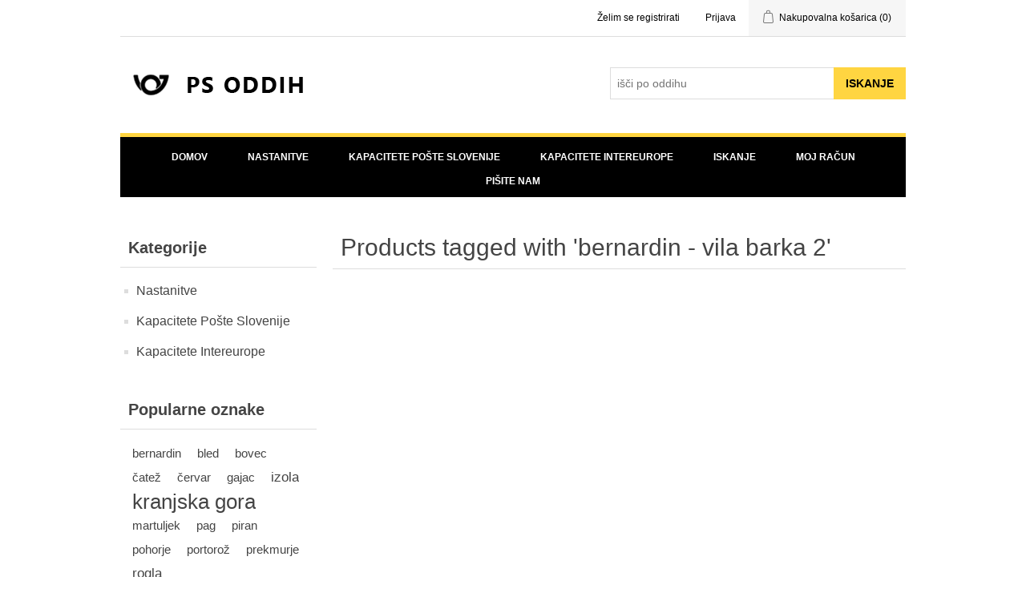

--- FILE ---
content_type: text/html; charset=utf-8
request_url: https://oddih.posta.si/bernardin-vila-barka-2
body_size: 11201
content:
<!DOCTYPE html><html lang=sl class=html-product-tag-page><head><title>PS ODDIH | Products tagged with &#x27;bernardin - vila barka 2&#x27;</title><meta charset=UTF-8><meta name=description content=""><meta name=keywords content=""><meta name=generator content=nopCommerce><meta name=viewport content="width=device-width, initial-scale=1"><script>(function(n,t,i,r,u){n[r]=n[r]||[];n[r].push({"gtm.start":(new Date).getTime(),event:"gtm.js"});var e=t.getElementsByTagName(i)[0],f=t.createElement(i),o=r!="dataLayer"?"&l="+r:"";f.async=!0;f.src="https://www.googletagmanager.com/gtm.js?id="+u+o;e.parentNode.insertBefore(f,e)})(window,document,"script","dataLayer","GTM-TL4V3RGW")</script><link href=/lib/jquery-ui/jquery-ui-1.12.1.custom/jquery-ui.min.css rel=stylesheet><link href=/Themes/DefaultClean/Content/css/styles.css rel=stylesheet><link rel="shortcut icon" href=\icons\icons_0\favicon.ico><body><div class=ajax-loading-block-window style=display:none></div><div id=dialog-notifications-success title=Notification style=display:none></div><div id=dialog-notifications-error title=Error style=display:none></div><div id=dialog-notifications-warning title=Warning style=display:none></div><div id=bar-notification class=bar-notification-container data-close=Zapri></div><!--[if lte IE 8]><div style=clear:both;height:59px;text-align:center;position:relative><a href=http://www.microsoft.com/windows/internet-explorer/default.aspx target=_blank> <img src=/Themes/DefaultClean/Content/images/ie_warning.jpg height=42 width=820 alt="You are using an outdated browser. For a faster, safer browsing experience, upgrade for free today."> </a></div><![endif]--><div class=master-wrapper-page><div class=header><div class=header-upper><div class=header-selectors-wrapper></div><div class=header-links-wrapper><div class=header-links><ul><li><a href="/register?returnUrl=%2Fbernardin-vila-barka-2" class=ico-register>Želim se registrirati</a><li><a href="/login?returnUrl=%2Fbernardin-vila-barka-2" class=ico-login>Prijava</a><li id=topcartlink><a href=/cart class=ico-cart> <span class=cart-label>Nakupovalna košarica</span> <span class=cart-qty>(0)</span> </a></ul></div><div id=flyout-cart class=flyout-cart><div class=mini-shopping-cart><div class=count>V nakupovalni košarici nimate izdelkov</div></div></div></div></div><div class=header-lower><div class=header-logo><a href="/"> <img alt="PS oddih" src=https://oddih.posta.si/images/thumbs/0000005_logo-oddih.png> </a></div><div class="search-box store-search-box"><form method=get id=small-search-box-form action=/search><input type=text class=search-box-text id=small-searchterms autocomplete=off name=q placeholder="išči po oddihu" aria-label="Search store"> <input type=submit class="button-1 search-box-button" value=Iskanje></form></div></div></div><div class=header-menu><ul class="top-menu notmobile"><li><a href="/">Domov</a><li><a href=/nastanitve>Nastanitve </a><li><a href=/po%C5%A1ta-slovenije-2>Kapacitete Po&#x161;te Slovenije </a><li><a href=/intereuropa-2>Kapacitete Intereurope </a><li><a href=/search>Iskanje</a><li><a href=/customer/info>Moj račun</a><li><a href=/contactus>Pišite nam</a></ul><div class=menu-toggle>Menu</div><ul class="top-menu mobile"><li><a href="/">Domov</a><li><a href=/nastanitve>Nastanitve </a><li><a href=/po%C5%A1ta-slovenije-2>Kapacitete Po&#x161;te Slovenije </a><li><a href=/intereuropa-2>Kapacitete Intereurope </a><li><a href=/search>Iskanje</a><li><a href=/customer/info>Moj račun</a><li><a href=/contactus>Pišite nam</a></ul></div><div class=master-wrapper-content><div class=master-column-wrapper><div class=side-2><div class="block block-category-navigation"><div class=title><strong>Kategorije</strong></div><div class=listbox><ul class=list><li class=inactive><a href=/nastanitve>Nastanitve </a><li class=inactive><a href=/po%C5%A1ta-slovenije-2>Kapacitete Po&#x161;te Slovenije </a><li class=inactive><a href=/intereuropa-2>Kapacitete Intereurope </a></ul></div></div><div class="block block-popular-tags"><div class=title><strong>Popularne oznake</strong></div><div class=listbox><div class=tags><ul><li><a href=/bernardin style=font-size:90%>bernardin</a><li><a href=/bled-2 style=font-size:90%>bled</a><li><a href=/bovec-2 style=font-size:90%>bovec</a><li><a href=/%C4%8Date%C5%BE style=font-size:90%>&#x10D;ate&#x17E;</a><li><a href=/%C4%8Dervar-2 style=font-size:90%>&#x10D;ervar</a><li><a href=/gajac style=font-size:90%>gajac</a><li><a href=/izola style=font-size:100%>izola</a><li><a href=/kranjska-gora-2 style=font-size:150%>kranjska gora</a><li><a href=/martuljek style=font-size:90%>martuljek</a><li><a href=/pag style=font-size:90%>pag</a><li><a href=/piran-2 style=font-size:90%>piran</a><li><a href=/pohorje style=font-size:90%>pohorje</a><li><a href=/portoro%C5%BE style=font-size:90%>portoro&#x17E;</a><li><a href=/prekmurje style=font-size:90%>prekmurje</a><li><a href=/rogla-2 style=font-size:100%>rogla</a></ul></div><div class=view-all><a href=/producttag/all>Prikaži vse</a></div></div></div></div><div class=center-2><div class="page product-tag-page"><div class=page-title><h1>Products tagged with &#x27;bernardin - vila barka 2&#x27;</h1></div><div class=page-body></div></div></div></div></div><div class=footer><div class=footer-upper><div class="footer-block information"><div class=title><strong>Informacije</strong></div><ul class=list><li><a href=/sitemap>Kazalo strani</a><li><a href=/contactus>Pišite nam</a></ul></div><div class="footer-block customer-service"><div class=title><strong>Ostalo</strong></div><ul class=list><li><a href=/search>Iskanje</a><li><a href=/recentlyviewedproducts>Nazadnje obiskano</a></ul></div><div class="footer-block my-account"><div class=title><strong>Moj račun</strong></div><ul class=list><li><a href=/customer/info>Moj račun</a><li><a href=/order/history>Rezervacije</a><li><a href=/customer/addresses>Naslovi</a><li><a href=/cart>Nakupovalna košarica</a></ul></div><div class="footer-block follow-us"><div class=social><div class=title><strong>Sledite nam</strong></div><ul class=networks><li class=facebook><a href=https://www.facebook.com/nopCommerce target=_blank>Facebook</a><li class=twitter><a href=https://twitter.com/nopCommerce target=_blank>Twitter</a><li class=youtube><a href=https://www.youtube.com/user/nopCommerce target=_blank>YouTube</a></ul></div><div class=newsletter><div class=title></div><div class=newsletter-subscribe id=newsletter-subscribe-block><div class=newsletter-email><input id=newsletter-email class=newsletter-subscribe-text placeholder="Vpišite svoj email naslov ..." aria-label="Sign up for our newsletter" type=email name=NewsletterEmail> <input type=button value=Prijava id=newsletter-subscribe-button class="button-1 newsletter-subscribe-button"></div><small>Ob prijavi se strinjate s <a target=_blank href=#>»Politiko zasebnosti«</a></small><div class=newsletter-validation><span id=subscribe-loading-progress style=display:none class=please-wait>Wait...</span> <span class=field-validation-valid data-valmsg-for=NewsletterEmail data-valmsg-replace=true></span></div></div><div class=newsletter-result id=newsletter-result-block></div></div></div></div><div class=footer-lower><div class=footer-info><span class=footer-disclaimer>&copy; 2026 PS oddih.</span></div><div class=footer-powered-by>Powered by <a href="https://www.nopcommerce.com/">nopCommerce</a></div></div></div></div><script src=/lib/jquery/jquery-3.4.1.min.js></script><script src=/lib/jquery-validate/jquery.validate-v1.19.1/jquery.validate.min.js></script><script src=/lib/jquery-validate/jquery.validate.unobtrusive-v3.2.11/jquery.validate.unobtrusive.min.js></script><script src=/lib/jquery-ui/jquery-ui-1.12.1.custom/jquery-ui.min.js></script><script src=/lib/jquery-migrate/jquery-migrate-3.1.0.min.js></script><script src=/js/public.common.js></script><script src=/js/public.ajaxcart.js></script><script src=/js/public.countryselect.js></script><script>$(document).ready(function(){$(".header").on("mouseenter","#topcartlink",function(){$("#flyout-cart").addClass("active")});$(".header").on("mouseleave","#topcartlink",function(){$("#flyout-cart").removeClass("active")});$(".header").on("mouseenter","#flyout-cart",function(){$("#flyout-cart").addClass("active")});$(".header").on("mouseleave","#flyout-cart",function(){$("#flyout-cart").removeClass("active")})})</script><script>$("#small-search-box-form").on("submit",function(n){$("#small-searchterms").val()==""&&(alert("Prosim vnesite besedo ki jo iščete..."),$("#small-searchterms").focus(),n.preventDefault())})</script><script>$(document).ready(function(){var n,t;$("#small-searchterms").autocomplete({delay:500,minLength:3,source:"/catalog/searchtermautocomplete",appendTo:".search-box",select:function(n,t){return $("#small-searchterms").val(t.item.label),setLocation(t.item.producturl),!1},open:function(){n&&(t=document.getElementById("small-searchterms").value,$(".ui-autocomplete").append('<li class="ui-menu-item" role="presentation"><a href="/search?q='+t+'">View all results...<\/a><\/li>'))}}).data("ui-autocomplete")._renderItem=function(t,i){var r=i.label;return n=i.showlinktoresultsearch,r=htmlEncode(r),$("<li><\/li>").data("item.autocomplete",i).append("<a><span>"+r+"<\/span><\/a>").appendTo(t)}})</script><script>var localized_data={AjaxCartFailure:"Failed to add the product. Please refresh the page and try one more time."};AjaxCart.init(!1,".header-links .cart-qty",".header-links .wishlist-qty","#flyout-cart",localized_data)</script><script>$(document).ready(function(){$(".menu-toggle").on("click",function(){$(this).siblings(".top-menu.mobile").slideToggle("slow")});$(".top-menu.mobile .sublist-toggle").on("click",function(){$(this).siblings(".sublist").slideToggle("slow")})})</script><script>function newsletter_subscribe(n){var t=$("#subscribe-loading-progress"),i;t.show();i={subscribe:n,email:$("#newsletter-email").val()};$.ajax({cache:!1,type:"POST",url:"/subscribenewsletter",data:i,success:function(n){$("#newsletter-result-block").html(n.Result);n.Success?($("#newsletter-subscribe-block").hide(),$("#newsletter-result-block").show()):$("#newsletter-result-block").fadeIn("slow").delay(2e3).fadeOut("slow")},error:function(){alert("Failed to subscribe.")},complete:function(){t.hide()}})}$(document).ready(function(){$("#newsletter-subscribe-button").on("click",function(){newsletter_subscribe("true")});$("#newsletter-email").on("keydown",function(n){if(n.keyCode==13)return $("#newsletter-subscribe-button").trigger("click"),!1})})</script><script>$(document).ready(function(){$(".footer-block .title").on("click",function(){var n=window,t="inner",i;"innerWidth"in window||(t="client",n=document.documentElement||document.body);i={width:n[t+"Width"],height:n[t+"Height"]};i.width<769&&$(this).siblings(".list").slideToggle("slow")})})</script><script>$(document).ready(function(){$(".block .title").on("click",function(){var n=window,t="inner",i;"innerWidth"in window||(t="client",n=document.documentElement||document.body);i={width:n[t+"Width"],height:n[t+"Height"]};i.width<1001&&$(this).siblings(".listbox").slideToggle("slow")})})</script>